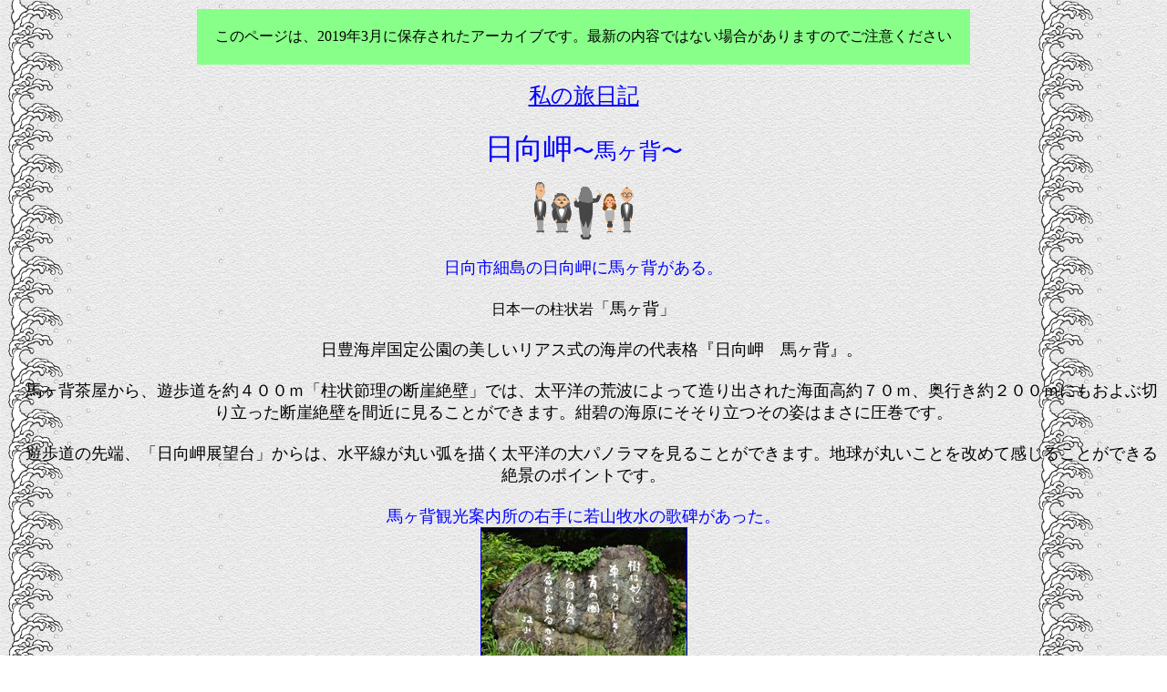

--- FILE ---
content_type: text/html
request_url: http://geo.d51498.com/urawa0328/miyazaki/umagase.html
body_size: 2500
content:
<HTML>
<HEAD>
<meta http-equiv="Content-Type" content="text/html; charset=utf-8"><TITLE>日向岬〜馬ヶ背〜</TITLE>
</HEAD>
<BODY background="kabe23.gif"><CENTER>
<TABLE CELLPADDING="20"><TR><TD BGCOLOR="#88FF88" ALIGN="CENTER">
<FONT COLOR="#000000">このページは、2019年3月に保存されたアーカイブです。最新の内容ではない場合がありますのでご注意ください</FONT>
</TD></TR></TABLE>
</CENTER>

<P>

<P align="center">
<A href="../tabinikki.html"><FONT size="5"color="blue">私の旅日記</A>
<BR>
<FONT size="4"><BR>
<FONT size="6"color="blue">日向岬<FONT size="5">〜馬ヶ背〜<BR>
</FONT>
<A href="../index.html"><img src ="korasu.gif"border="0"alt="indexにもどる"></A>
<BR>
<P><FONT size="4"color="blue"><center>日向市細島の日向岬に馬ヶ背がある。<BR>
<BR>
<FONT size="4"color="black"><FONT size="3">日本一の柱状岩<FONT size="4">「馬ヶ背」<BR>
<BR>
<table width="80%">　日豊海岸国定公園の美しいリアス式の海岸の代表格『日向岬　馬ヶ背』。<BR>
<BR>
　馬ヶ背茶屋から、遊歩道を約４００ｍ「柱状節理の断崖絶壁」では、太平洋の荒波によって造り出された海面高約７０ｍ、奥行き約２００ｍにもおよぶ切り立った断崖絶壁を間近に見ることができます。紺碧の海原にそそり立つその姿はまさに圧巻です。<BR>
<BR>
　遊歩道の先端、「日向岬展望台」からは、水平線が丸い弧を描く太平洋の大パノラマを見ることができます。地球が丸いことを改めて感じることができる絶景のポイントです。<BR>
</table><BR>
<FONT size="4"color="blue">馬ヶ背観光案内所の右手に若山牧水の歌碑があった。<BR>
<IMG src="16/umagase01.jpg"border="1"></A>
<BR>
<BR>
<FONT size="4"color="black">樹は妙に草うるはしき青の國日向は夏の香にかをるかな<BR>
<BR>
<FONT size="4"color="blue">明治３９年（１９０６年）、『新聲』（９月１日號）の歌。歌集未収録。<BR>
<BR>
<table width="80%">　平成２２年（２０１４年）４月３日、若山牧水生誕１２５年に日向ロータリークラブ創立５０周年記念事業として建立。<BR>
</table><BR>
全国で３００基目の牧水碑である。<BR>
<BR>
細島灯台<BR>
<IMG src="16/umagase02.jpg"border="1"></A>
<BR>
<BR>
<FONT size="4"color="black"><table width="80%">　灯台のある細島は、日向市東部にある陸繋島で天然の良港を形成しており、古くは宋・明との貿易の寄港地として栄えた。<BR>
<BR>
　徳川時代、日向諸大名の参勤交代は細島・大阪間を御座船で渡航したといわれ、当時既に「常夜灯」が設置されていたと伝えられている。<BR>
<BR>
　明治末、海運の発展に伴い細島港の整備が進んだので、宮崎県が灯台を建設、明治４３年５月１０日に点灯した。その後火災に遭い焼失したので同年１２月、六角形煉瓦造に改築された。昭和１５年１２月、国に移管され、昭和１６年にコンクリート造りに改築された。戦時下で予算僅少のため、灯台建設には地元青年団が参加、勤労奉仕をしたといわれる。平成３年の改良工事で現在の姿になった。<BR>
</table><BR>
<FONT size="4"color="blue">馬ヶ背展望所<BR>
<IMG src="16/umagase03.jpg"border="1"></A>
<BR>
<BR>
<FONT size="4"color="black"><FONT size="3">日本一の柱状岩<FONT size="4">「馬ヶ背」<BR>
<BR>
<table width="80%">「日豊海岸国定公園」の南端に位置する日向市の海岸は、白砂青松の砂浜と柱状節理（柱状岩）海岸とから成っています。<BR>
<BR>
　特に柱状岩は、「日向岬」には「大御神社」の斜柱、「千畳敷」の金屏風・銀屏風、「小松崎」の孤立石柱、「塩屋崎」の板状岩など数多くの岩種が見られます。中でも圧巻は、細島灯台、東側に位置するここ「馬ヶ背」の断崖絶壁です。奥行き２００ｍ幅１０ｍ海水路の両岸に高さ７０ｍの垂直にそそり立つ様をとくとご覧下さい。日向灘の荒波と谷底から吹き荒れる風に足がすくむほどです。<BR>
<BR>
　柱状岩は、一説によると今から１５００万年前、火山の噴火物や地下のマグマが火道や割れ目に貫入して、冷え固まる時に出来たといわれています。また「馬ヶ背」の名称はこの遊歩道先端一帯の陸地から盛り上がった岩肌が馬の背中に似ていることからこう呼ばれています。<BR>
<BR>
<div align="right">日向市・日向市観光協会</div></table><BR>
<FONT size="4"color="blue">細島灯台を見上げる。<BR>
<IMG src="16/umagase04.jpg"border="1"></A>
<BR>
<BR>
「日向岬展望台」<BR>
<IMG src="16/umagase05.jpg"border="1"></A>
<BR>
<BR>
あいにくの曇り空である。<BR>
<BR>
<A href="../tabinikki.html">「私の旅日記」</A>
のトップページへ<BR>
<BR>
<A href="../index.html"><img src="tophe.gif"border="0"></A>
<BR>
<BR>
</FONT></P>

<P>

<CENTER>
<TABLE CELLPADDING="20"><TR><TD BGCOLOR="#88FF88" ALIGN="CENTER">
<FONT COLOR="#000000">このページは、2019年3月に保存されたアーカイブです。最新の内容ではない場合がありますのでご注意ください</FONT>
</TD></TR></TABLE>
</CENTER>
</BODY>
</HTML>
